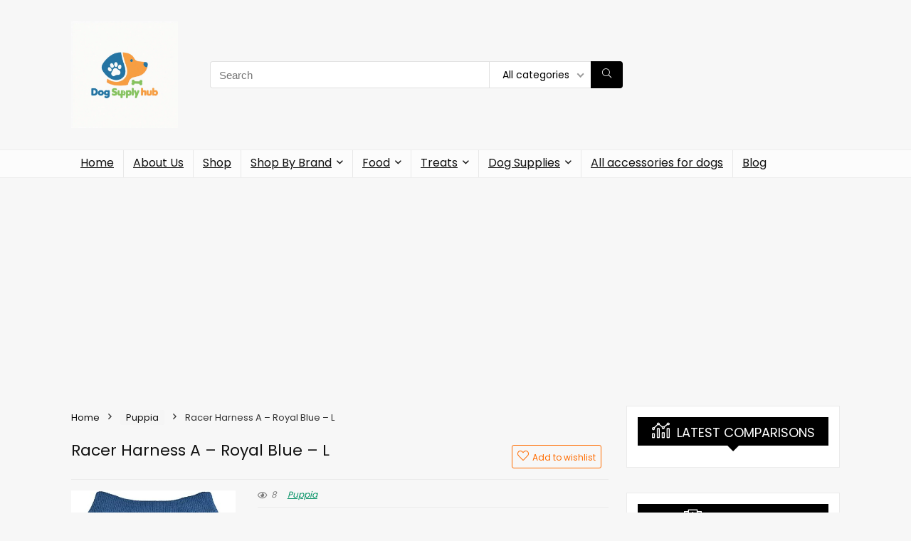

--- FILE ---
content_type: text/html; charset=utf-8
request_url: https://www.google.com/recaptcha/api2/aframe
body_size: 266
content:
<!DOCTYPE HTML><html><head><meta http-equiv="content-type" content="text/html; charset=UTF-8"></head><body><script nonce="fGqivF2ZSdaeJo5yTRiKew">/** Anti-fraud and anti-abuse applications only. See google.com/recaptcha */ try{var clients={'sodar':'https://pagead2.googlesyndication.com/pagead/sodar?'};window.addEventListener("message",function(a){try{if(a.source===window.parent){var b=JSON.parse(a.data);var c=clients[b['id']];if(c){var d=document.createElement('img');d.src=c+b['params']+'&rc='+(localStorage.getItem("rc::a")?sessionStorage.getItem("rc::b"):"");window.document.body.appendChild(d);sessionStorage.setItem("rc::e",parseInt(sessionStorage.getItem("rc::e")||0)+1);localStorage.setItem("rc::h",'1769232862436');}}}catch(b){}});window.parent.postMessage("_grecaptcha_ready", "*");}catch(b){}</script></body></html>

--- FILE ---
content_type: application/javascript; charset=utf-8
request_url: https://fundingchoicesmessages.google.com/f/AGSKWxXKWzLd3Z6cTPy7rZ4Qfs2trKyikkDDYW5X9z2J7O91neh-NRbAchJePBQZhmbZq1uiT_35fJKJG7xkxR7jUolQPVw7Fn2blwv-j9yPzgBHdtrO6Mpp2WWrDJA2KOz11em0cujyKUqjzoxKqULJMwqD9G_604KHoA5Fe3jW5dXOpjeWHJNsOIcRfVue/_/adfeed._764x70_/728x90top._ads1.=728x90/
body_size: -1289
content:
window['482bb243-86a8-4e82-8667-db898c036cdc'] = true;

--- FILE ---
content_type: application/javascript; charset=utf-8
request_url: https://fundingchoicesmessages.google.com/f/AGSKWxXOhHL2qWBjx8kI7KeJv3KXh7WZqcBJHe9bAN2WC776ekleH_EliUkUoN7mxg2A24qsBKDAPDLA58d-fdifSH875XUWGjy8iqCTGLs9ytqn7HL2BwoKq1__EW9Jy3PkD-ahcbQ8Bg==?fccs=W251bGwsbnVsbCxudWxsLG51bGwsbnVsbCxudWxsLFsxNzY5MjMyODYyLDgyNDAwMDAwMF0sbnVsbCxudWxsLG51bGwsW251bGwsWzcsNl0sbnVsbCxudWxsLG51bGwsbnVsbCxudWxsLG51bGwsbnVsbCxudWxsLG51bGwsMV0sImh0dHBzOi8vZG9nc3VwcGx5aHViLmNvbS9wcm9kdWN0L3JhY2VyLWhhcm5lc3MtYS1yb3lhbC1ibHVlLWwvIixudWxsLFtbOCwiazYxUEJqbWs2TzAiXSxbOSwiZW4tVVMiXSxbMTYsIlsxLDEsMV0iXSxbMTksIjIiXSxbMTcsIlswXSJdLFsyNCwiIl0sWzI5LCJmYWxzZSJdXV0
body_size: 119
content:
if (typeof __googlefc.fcKernelManager.run === 'function') {"use strict";this.default_ContributorServingResponseClientJs=this.default_ContributorServingResponseClientJs||{};(function(_){var window=this;
try{
var qp=function(a){this.A=_.t(a)};_.u(qp,_.J);var rp=function(a){this.A=_.t(a)};_.u(rp,_.J);rp.prototype.getWhitelistStatus=function(){return _.F(this,2)};var sp=function(a){this.A=_.t(a)};_.u(sp,_.J);var tp=_.ed(sp),up=function(a,b,c){this.B=a;this.j=_.A(b,qp,1);this.l=_.A(b,_.Pk,3);this.F=_.A(b,rp,4);a=this.B.location.hostname;this.D=_.Fg(this.j,2)&&_.O(this.j,2)!==""?_.O(this.j,2):a;a=new _.Qg(_.Qk(this.l));this.C=new _.dh(_.q.document,this.D,a);this.console=null;this.o=new _.mp(this.B,c,a)};
up.prototype.run=function(){if(_.O(this.j,3)){var a=this.C,b=_.O(this.j,3),c=_.fh(a),d=new _.Wg;b=_.hg(d,1,b);c=_.C(c,1,b);_.jh(a,c)}else _.gh(this.C,"FCNEC");_.op(this.o,_.A(this.l,_.De,1),this.l.getDefaultConsentRevocationText(),this.l.getDefaultConsentRevocationCloseText(),this.l.getDefaultConsentRevocationAttestationText(),this.D);_.pp(this.o,_.F(this.F,1),this.F.getWhitelistStatus());var e;a=(e=this.B.googlefc)==null?void 0:e.__executeManualDeployment;a!==void 0&&typeof a==="function"&&_.To(this.o.G,
"manualDeploymentApi")};var vp=function(){};vp.prototype.run=function(a,b,c){var d;return _.v(function(e){d=tp(b);(new up(a,d,c)).run();return e.return({})})};_.Tk(7,new vp);
}catch(e){_._DumpException(e)}
}).call(this,this.default_ContributorServingResponseClientJs);
// Google Inc.

//# sourceURL=/_/mss/boq-content-ads-contributor/_/js/k=boq-content-ads-contributor.ContributorServingResponseClientJs.en_US.k61PBjmk6O0.es5.O/d=1/exm=ad_blocking_detection_executable,kernel_loader,loader_js_executable/ed=1/rs=AJlcJMztj-kAdg6DB63MlSG3pP52LjSptg/m=cookie_refresh_executable
__googlefc.fcKernelManager.run('\x5b\x5b\x5b7,\x22\x5b\x5bnull,\\\x22dogsupplyhub.com\\\x22,\\\x22AKsRol-fcg3RKPzPrFF-aKHhn-HRl75Vg5UI0uUK5P-uZwD7OC2NQae3JEML4Asov4sIXRvSN45ZJJHCUVZgS3NLZceMC4S96e9QQ2Cyl2Xaf9tJtj_W_AUnYON7T2WtCHxh195JNPEDSduiRqTY-RcZrX4kXenhJA\\\\u003d\\\\u003d\\\x22\x5d,null,\x5b\x5bnull,null,null,\\\x22https:\/\/fundingchoicesmessages.google.com\/f\/AGSKWxX5ASxhgzi2SquGGhpxYNua7s05X4MgF8a2bsKTr3l_1tx3skhIwR204jowNK4BQtc0YzEy6dmQzxcEo_4ZqbGEjAHPIfeSg-Dxx7btUajMdsVSXgsO4ze0J1OA9Lh7ddyuwmVX_g\\\\u003d\\\\u003d\\\x22\x5d,null,null,\x5bnull,null,null,\\\x22https:\/\/fundingchoicesmessages.google.com\/el\/AGSKWxV1PK-78TjuPjw5QQ2oi29ZNC5CuPwbVSxzL_g8Tiik777K5wKKXVnbId8xrtbB5QH-LPPSN5G5PmzvYP3_1BffhMgcpntW5qiYdcIa51dQOJZsAYBSp3b5MelZUDrVfJhCJ3vFUw\\\\u003d\\\\u003d\\\x22\x5d,null,\x5bnull,\x5b7,6\x5d,null,null,null,null,null,null,null,null,null,1\x5d\x5d,\x5b3,1\x5d\x5d\x22\x5d\x5d,\x5bnull,null,null,\x22https:\/\/fundingchoicesmessages.google.com\/f\/AGSKWxXwmm4IB00uRi_jUL-ZM2wGY1Suo1bOux6-lbzIe_9RLRjy_2p3dquNwgKW_UVM3ULqoRwq9OEhpV6jodw7Pj_xtcyvgQbXOv4X9Vvw2Qtc9N7t-d8U0msuydPjeLk16IloTNhi3w\\u003d\\u003d\x22\x5d\x5d');}